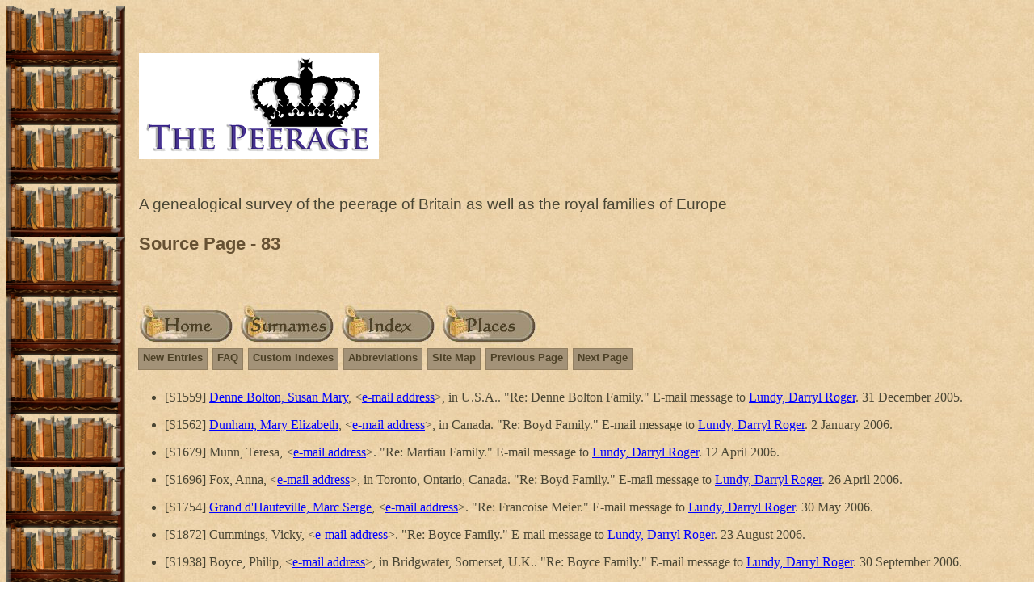

--- FILE ---
content_type: text/html
request_url: https://thepeerage.com/s83.htm
body_size: 12769
content:
<!DOCTYPE html>
<html data-page-title="Source Page 83">
 <head>
 <meta charset="windows-1252">
 <meta http-equiv="X-UA-Compatible" content="IE=edge">
 <meta name="viewport" content="width=device-width, initial-scale=1">
 <meta name="Generator" content="Second Site 7.5">
 <!-- PageSet: Source Pages -->
 <meta name="description" content="Genealogy Royal Noble Peer Duke Count Lord Baron Baronet Sir  Peer Database Family Tree Europe Nobility Knight Peerage Marquess Earl">
 <link type="text/css" rel="stylesheet" href="layout5.css">
 <link type="text/css" rel="stylesheet" href="site.css">
 <script src="https://ajax.googleapis.com/ajax/libs/jquery/1.10.2/jquery.min.js"></script>
 <script src="scripts.js"></script>
 <title>Source Page</title>
</head>

<body id="sourcepages">
  <div id="container">
    <div id="headerw"><div id="header"><h2><IMG SRC="welcome.png"></h2><div id="subtitle">A genealogical survey of the peerage of Britain as well as the royal families of Europe</div><h1>Source Page - 83</h1><div class="extrablock"><br>
</p>
<script type="text/javascript"><!--
google_ad_client = "pub-4531772726434445";
/* 728x90, created 6/11/09-top */
google_ad_slot = "5174212018";
google_ad_width = 728;
google_ad_height = 90;
//-->
</script>
<script type="text/javascript"
src="http://pagead2.googlesyndication.com/pagead/show_ads.js">
</script></P></div>
<div class="stretch"></div></div></div>
    <div id="menubar"><ul class="buttonhorz"><li><a href="index.htm"><img src="home.jpg" alt="" title="Main Page"></a></li><li><a href="surname_index.htm"><img src="surnameindex.jpg" alt="" title="Surname Index"></a></li><li><a href="master_index.htm"><img src="masterindex.jpg" alt="" title="Master Index"></a></li><li><a href="ui01.htm"><img src="places.jpg" alt="" title="Master Place Index"></a></li></ul><div class="stretch"></div><ul class="menublock menubar"><li><a href="ui11.htm">New Entries</a></li><li><a href="info.htm">FAQ</a></li><li><a href="index_custom.htm">Custom Indexes</a></li><li><a href="abbreviations.htm">Abbreviations</a></li><li><a href="site_map.htm">Site Map</a></li><li><a href="s82.htm">Previous Page</a></li><li><a href="s84.htm">Next Page</a></li></ul><div class="stretch"></div></div>
    <div id="wrapper">
      <div id="contentw"><div id="content"><ul id="sourcelist"><li id="s1559">[S1559] <a href="p17712.htm#i177117">Denne Bolton, Susan Mary</a>, &lt;<a href="javascript:hemlink('realty.nh','verizon.net')">e-mail address</a>&gt;, in U.S.A.. "Re: Denne Bolton Family." E-mail message to <a href="p10106.htm#i101053">Lundy, Darryl Roger</a>. 31 December 2005.</li><li id="s1562">[S1562] <a href="p17732.htm#i177312">Dunham, Mary Elizabeth</a>, &lt;<a href="javascript:hemlink('lizlibby','shaw.ca')">e-mail address</a>&gt;, in Canada. "Re: Boyd Family." E-mail message to <a href="p10106.htm#i101053">Lundy, Darryl Roger</a>. 2 January 2006.</li><li id="s1679">[S1679] Munn, Teresa, &lt;<a href="javascript:hemlink('tmmunn039','bellsouth.net')">e-mail address</a>&gt;. "Re: Martiau Family." E-mail message to <a href="p10106.htm#i101053">Lundy, Darryl Roger</a>. 12 April 2006.</li><li id="s1696">[S1696] Fox, Anna, &lt;<a href="javascript:hemlink('metunited','metunited.org')">e-mail address</a>&gt;, in Toronto, Ontario, Canada. "Re: Boyd Family." E-mail message to <a href="p10106.htm#i101053">Lundy, Darryl Roger</a>. 26 April 2006.</li><li id="s1754">[S1754] <a href="p17673.htm#i176722">Grand d'Hauteville, Marc Serge</a>, &lt;<a href="javascript:hemlink('marc','mgdh.net')">e-mail address</a>&gt;. "Re: Francoise Meier." E-mail message to <a href="p10106.htm#i101053">Lundy, Darryl Roger</a>. 30 May 2006.</li><li id="s1872">[S1872] Cummings, Vicky, &lt;<a href="javascript:hemlink('vicky','caboyce.freeserve.co.uk')">e-mail address</a>&gt;. "Re: Boyce Family." E-mail message to <a href="p10106.htm#i101053">Lundy, Darryl Roger</a>. 23 August 2006.</li><li id="s1938">[S1938] Boyce, Philip, &lt;<a href="javascript:hemlink('philip','boyce-solicitors.co.uk')">e-mail address</a>&gt;, in Bridgwater, Somerset, U.K.. "Re: Boyce Family." E-mail message to <a href="p10106.htm#i101053">Lundy, Darryl Roger</a>. 30 September 2006.</li><li id="s2135">[S2135] McLennan, Peter, &lt;<a href="javascript:hemlink('peteycruzer','hotmail.com')">e-mail address</a>&gt;, in Coldstream, British Columbia, Candaa. "Re: Boyd Family." E-mail message to <a href="p10106.htm#i101053">Lundy, Darryl Roger</a>. 10 February 2007.</li><li id="s2285">[S2285] Habkirk, Nora. "Re: Dunham Family." E-mail message to <a href="p10106.htm#i101053">Lundy, Darryl Roger</a>. 13 May 2007.</li><li id="s2311">[S2311] Parent, Ruth Aideen. "Re: Parent Family." E-mail message to <a href="p10106.htm#i101053">Lundy, Darryl Roger</a>. 8 June 2007 and 18 July 2011.</li><li id="s2383">[S2383] Boyd, E. A., letter. 30 July 2007, from Hawke's Bay, New Zealand, to <a href="p10106.htm#i101053">Lundy, Darryl Roger</a>. Unknown repository; unknown repository address.</li><li id="s2557">[S2557] Nugent, Amanada, in Manchester, U.K.. "Re: Nugent Family." E-mail message to <a href="p10106.htm#i101053">Lundy, Darryl Roger</a>. 19 December 2007.</li><li id="s2641">[S2641] Rutherford, Diarmid. "Re: Rutherford Family." E-mail message to <a href="p10106.htm#i101053">Lundy, Darryl Roger</a>. 1 February 2008.</li><li id="s2777">[S2777] Brooks, Stephen, in Melbourne, Australia. "Re: Hebblethwaite Family." E-mail message to <a href="p10106.htm#i101053">Lundy, Darryl Roger</a>. 23 April 2008.</li><li id="s3370">[S3370] Brown, Max, in South Africa. "Re: Brown Family." E-mail message to <a href="p10106.htm#i101053">Lundy, Darryl Roger</a>. 11 November 2008.</li><li id="s3510">[S3510] Brennan, Paul. "Re: Boughey Family." E-mail message to <a href="p10106.htm#i101053">Lundy, Darryl Roger</a>. 15 January 2009.</li><li id="s3588">[S3588] Slocum, Wendy, in County Cork, Ireland. "Re: Tulk-Hart Family." E-mail message to <a href="p10106.htm#i101053">Lundy, Darryl Roger</a>. 31 January 2009.</li><li id="s4050">[S4050] Bowater, Michael. "Re: Bowater Family." E-mail message to Darryl Roger LUNDY  (101053). 28 October 2009.</li><li id="s4142">[S4142] Unknown author. <i>Pedigree Recieved from Leominster part of the ' OG Wynn  ' Papers - Part of the Jackson papers (RJCW Ref 43)</i>. N.p.: n.pub.</li><li id="s4158">[S4158] Cass, Frederick C., M.A., Rector of Monkden Hadley. <i>South Mimms</i>. N.p.: n.pub., 1877.</li><li id="s4159">[S4159] Unknown author. <i>Chesters Registers of Westminster Abbey - RJCW Ref 177</i>. N.p.: n.pub.</li><li id="s4344">[S4344] Cooper, David, in Bermuda. "Re: Minchin Family." E-mail message to Darryl Roger LUNDY  (101053). 4 December 2009.</li><li id="s4563">[S4563] Mangione, Marilyn, in Australia. "Re: Heblethwaite Family." E-mail message to Darryl Roger LUNDY  (101053). 5 April 2010.</li><li id="s4608">[S4608] Menzies, Robert. "Re: Menzies Family." E-mail message to Darryl Roger LUNDY  (101053). 3 May 2010.</li><li id="s4694">[S4694] Wren, Alistair. "Re: Trundell Family." E-mail message to Darryl Roger LUNDY  (101053). 26 June 2010.</li><li id="s4950">[S4950] Bowater, Moray. "Re: Bowater Family." E-mail message to Darryl Roger LUNDY  (101053). 16 October 2010.</li><li id="s5603">[S5603] Johnson, Neil, in U.K.. "Re: Pepys Family." E-mail message to Darryl Roger LUNDY  (101053). 6 September 2011.</li><li id="s6106">[S6106] Unknown author. <i>Lythe PR (1754-1837). [YPRS]</i>. N.p.: n.pub.</li><li id="s6107">[S6107] Unknown author. <i>National Probate Calender (1858-1966). [www.ancestry.com]</i>. N.p.: n.pub.</li><li id="s6273">[S6273] Kensington, Mary, in New Zealand. "Re: Kensington Family." E-mail message to Darryl Roger LUNDY  (101053). 13 July 2012.</li><li id="s6396">[S6396] Boyce, Lea. "Re: Boyce Family." E-mail message to Darryl Roger LUNDY  (101053). 22 October 2012.</li><li id="s6889">[S6889] Williams, Haideé, in U.K.. "Re: MacCarthy Family." E-mail message to Darryl Roger LUNDY  (101053). 11 November 2013.</li><li id="s6942">[S6942] Parker, Roger, in U.K.. "Re: Dunham Family." E-mail message to Darryl Roger LUNDY  (101053). 17 December 2013.</li><li id="s6977">[S6977] Wigram, Richard. "Re: Wigram Family." E-mail message to Darryl Roger LUNDY  (101053). 15 January 2014.</li><li id="s7463">[S7463] Johnsen, Martin, in Lutz, Florida, USA. "Re: Johnsen Family." E-mail message to Darryl Roger LUNDY  (101053). 24 February 2015.</li><li id="s7509">[S7509] Johnsen, Graham, in Strasbourg, France. "Re: Johnsen Family." E-mail message to Darryl Roger LUNDY  (101053). 30 March 2015.</li><li id="s7538">[S7538] Anonymous. "Re: Syme Family." E-mail message to Darryl Roger LUNDY  (101053). 13 April 2015.</li><li id="s7925">[S7925] Bradshaw, Richard, in Blendworth, Hampshire, U.K.. "Re: Clementi-Smith Family." E-mail message to Darryl Roger LUNDY  (101053). 2 March 2016.</li><li id="s8047">[S8047] Black, Lance, in Australia. "Re: Talboys Family." E-mail message to Darryl Roger LUNDY  (101053). 24 July 2016.</li><li id="s8096">[S8096] Milligan, Ivar. "Re: Milligan Family." E-mail message to Darryl Roger LUNDY  (101053). 28 September 2016.</li><li id="s8237">[S8237] Boots, Brian, in Abertillery, Monmouthshire, UK. "Re: Poynter Family." E-mail message to Darryl Roger LUNDY  (101053). 26 February 2017.</li><li id="s8392">[S8392] Anne's Family History. Online <a class="ext" href="https://ayfamilyhistory.com">https://ayfamilyhistory.com</a></li><li id="s9051">[S9051] Carlyon, Sue. "Re: Calmady Family." E-mail message to Darryl Roger LUNDY  (101053). 25 June 2020.</li><li id="s9190">[S9190] Dubash, Jessica. "Re: Jejeebhoy Family." E-mail message to Darryl Roger LUNDY  (101053). 10 Nov  2020.</li><li id="s9269">[S9269] Allhouse, Terri Maxey. "Re: Lewis Family." E-mail message to Darryl Roger LUNDY  (101053). 17 Feb 2021.</li><li id="s9378">[S9378] Wood, William. "Re: Bowater Family." E-mail message to Darryl Roger LUNDY  (101053). 3 June 2021.</li><li id="s9565">[S9565] Wentworth-Stanley, Freddie. "Re: Pease Family." E-mail message to Darryl Roger LUNDY  (101053). 14 Mar 2022.</li><li id="s9574">[S9574] Rye, Clement. "Re: Cottrell-Dormer Family." E-mail message to Darryl Roger LUNDY  (101053). 29 Mar 2022.</li><li id="s9974">[S9974] Tomlin, Peter. "Re: Newcomen Family." E-mail message to Darryl Roger LUNDY  (101053). 10 Oct 2024.</li><li id="s10042">[S10042] Windham-Bellord, Edward. "Re: Windham-Bellord Family." E-mail message to Darryl Roger LUNDY  (101053). 31 March 2025.</li></ul>&#160;</div></div>
    </div>
    <div id="sidebarw"><div id="sidebar"></div></div>
    <div id="extraw"><div id="extra"></div></div>
    <div id="footerw"><div id="footer"><div id="menubottom"><ul class="menubottom"><li><a href="s82.htm">Previous Page</a></li><li><a href="s84.htm">Next Page</a></li></ul><div class="stretch"></div></div><div class="extrablock"><br />
</p>
<script type="text/javascript"><!--
google_ad_client = "pub-4531772726434445";
/* 728x90, created 6/11/09-bottom */
google_ad_slot = "7171690426";
google_ad_width = 728;
google_ad_height = 90;
//-->
</script>
<script type="text/javascript"
src="http://pagead2.googlesyndication.com/pagead/show_ads.js">
</script></P></P>
<!-- Search -->   
<center>
<table><tr><td>
<style type="text/css">
@import url(http://www.google.com/cse/api/branding.css);
</style>
<div class="cse-branding-right" style="background-color:#EED5AD;color:#000000">
  <div class="cse-branding-form">
    <form action="http://www.google.com/cse" id="cse-search-box">
      <div>
        <input type="hidden" name="cx" value="partner-pub-4531772726434445:wpco96-hf35" />
        <input type="hidden" name="ie" value="ISO-8859-1" />
        <input type="text" name="q" size="40" />
        <input type="submit" name="sa" value="Search" />
      </div>
    </form>
  </div>
  <div class="cse-branding-logo">
    <img src="http://www.google.com/images/poweredby_transparent/poweredby_FFFFFF.gif" alt="Google" />
  </div>
  <div class="cse-branding-text">
    Custom Search
  </div>
</div>

</td></tr></table>
</center>
<script src="http://www.google-analytics.com/urchin.js" type="text/javascript">
</script>
<script type="text/javascript">
_uacct = "UA-2935843-1";
urchinTracker();
</script></div>
<div id="compiler">© 2019:<br>
<a href="JavaScript:hemlink('darryl','thepeerage.com');">Darryl Lundy</a><br>
Wellington, New Zealand</div>Site updated on 23 Oct 2025; 759,140 people<br>
<div id="credit">Page created by <a href="http://www.JohnCardinal.com/">John Cardinal's</a> <a href="https://www.secondsite7.com/">Second Site</a>  v7.05. &#160;|&#160; Graphics by Carla's Graphic Designs</div></div></div>
    <div class="stretch"></div>
  </div>
</body></html>